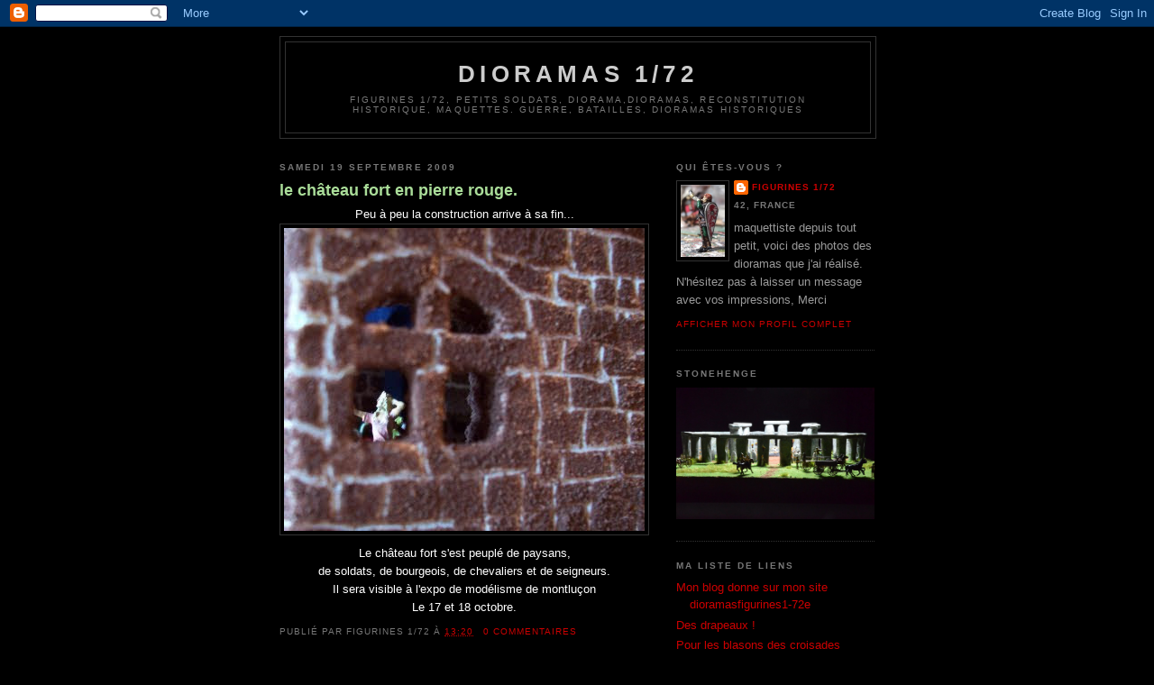

--- FILE ---
content_type: text/html; charset=UTF-8
request_url: https://dioramasfigurines.blogspot.com/b/stats?style=BLACK_TRANSPARENT&timeRange=ALL_TIME&token=APq4FmBxtFQHHr1jc9qiWhlkxOwbRN2Yrz-XGdXDDKOOWzGdFWeBUTdoIlZLIajVKb-LMtTtWUjA0bFC7AipewHCK9qUaDG1Yw
body_size: -20
content:
{"total":259075,"sparklineOptions":{"backgroundColor":{"fillOpacity":0.1,"fill":"#000000"},"series":[{"areaOpacity":0.3,"color":"#202020"}]},"sparklineData":[[0,73],[1,8],[2,63],[3,7],[4,5],[5,6],[6,8],[7,12],[8,9],[9,8],[10,3],[11,5],[12,5],[13,10],[14,97],[15,9],[16,6],[17,39],[18,21],[19,98],[20,6],[21,51],[22,21],[23,14],[24,7],[25,9],[26,11],[27,1],[28,6],[29,3]],"nextTickMs":3600000}